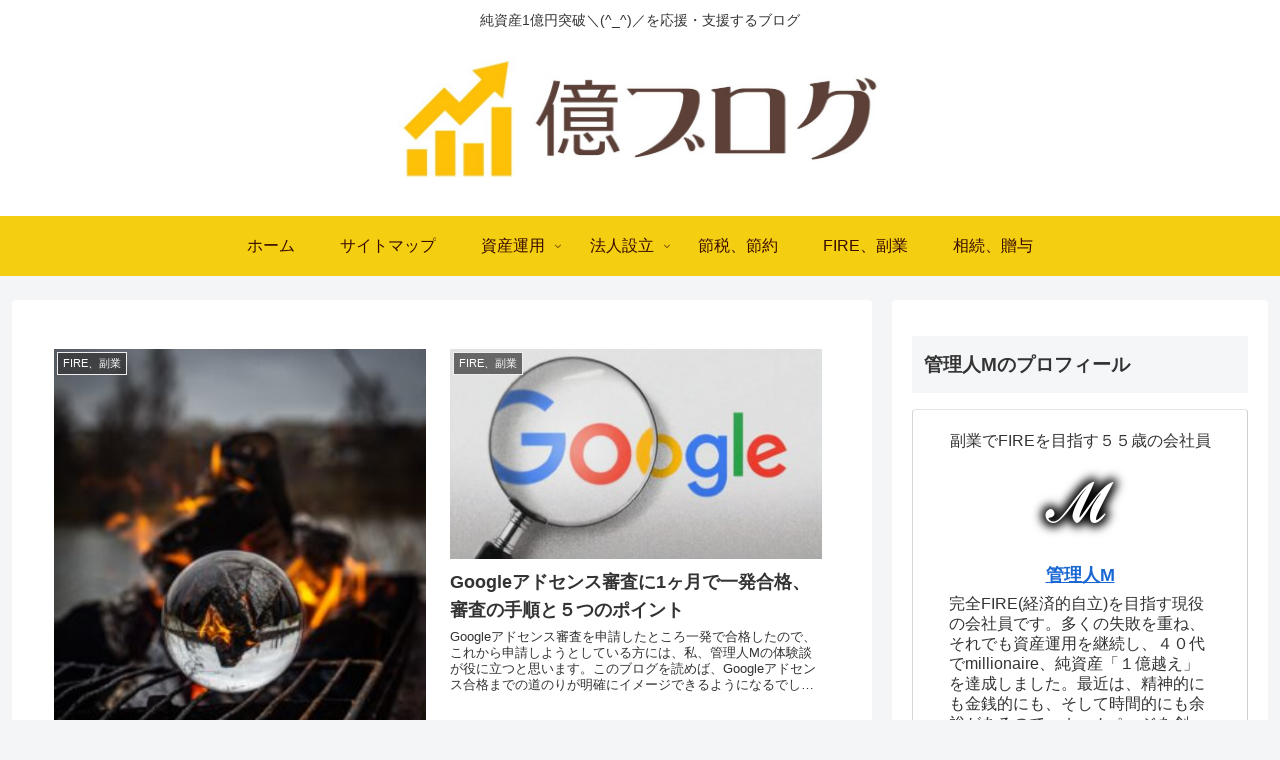

--- FILE ---
content_type: text/html; charset=utf-8
request_url: https://www.google.com/recaptcha/api2/aframe
body_size: 257
content:
<!DOCTYPE HTML><html><head><meta http-equiv="content-type" content="text/html; charset=UTF-8"></head><body><script nonce="POWnlMBEoVlmnE9NTwHn8Q">/** Anti-fraud and anti-abuse applications only. See google.com/recaptcha */ try{var clients={'sodar':'https://pagead2.googlesyndication.com/pagead/sodar?'};window.addEventListener("message",function(a){try{if(a.source===window.parent){var b=JSON.parse(a.data);var c=clients[b['id']];if(c){var d=document.createElement('img');d.src=c+b['params']+'&rc='+(localStorage.getItem("rc::a")?sessionStorage.getItem("rc::b"):"");window.document.body.appendChild(d);sessionStorage.setItem("rc::e",parseInt(sessionStorage.getItem("rc::e")||0)+1);localStorage.setItem("rc::h",'1769003727737');}}}catch(b){}});window.parent.postMessage("_grecaptcha_ready", "*");}catch(b){}</script></body></html>

--- FILE ---
content_type: text/plain
request_url: https://www.google-analytics.com/j/collect?v=1&_v=j102&a=1808972491&t=pageview&_s=1&dl=https%3A%2F%2Fmillionaire-fire55.com%2Fpage%2F2%2F&ul=en-us%40posix&dt=%E5%84%84%E3%83%96%E3%83%AD%E3%82%B0%20%7C%20%E3%83%9A%E3%83%BC%E3%82%B8%202%20%7C%20%E7%B4%94%E8%B3%87%E7%94%A31%E5%84%84%E5%86%86%E7%AA%81%E7%A0%B4%EF%BC%BC(%5E_%5E)%EF%BC%8F%E3%82%92%E5%BF%9C%E6%8F%B4%E3%83%BB%E6%94%AF%E6%8F%B4%E3%81%99%E3%82%8B%E3%83%96%E3%83%AD%E3%82%B0&sr=1280x720&vp=1280x720&_u=YEBAAAABAAAAAC~&jid=442388596&gjid=1278313851&cid=1316206405.1769003727&tid=UA-177356983-1&_gid=1136131960.1769003727&_r=1&_slc=1&gtm=45He61g1n81PJC9DPLza200&gcd=13l3l3l3l1l1&dma=0&tag_exp=103116026~103200004~104527907~104528500~104684208~104684211~105391253~115938465~115938469~116491845~116682877~117041587&z=1051340538
body_size: -453
content:
2,cG-G5GRNQYXG7